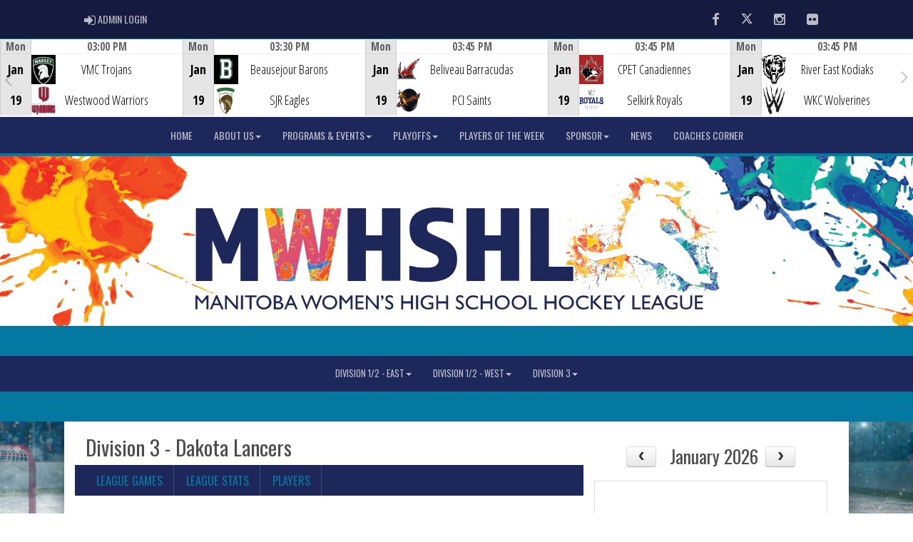

--- FILE ---
content_type: text/html; charset=utf-8
request_url: http://wwhshl.msa4.rampinteractive.com/team/7149/0/6807/152944/player/1943269
body_size: 136703
content:

<!DOCTYPE html><html><head><title>Dakota Lancers - Manitoba Women's High School Hockey League : Website by RAMP InterActive</title>      <meta charset="utf-8">      <meta http-equiv="Content-Type" content="text/html; charset=utf-8" />      <meta http-equiv="X-UA-Compatible" content="IE=edge">      <meta name="description" content="Website by RAMPInterActive.com">      <meta name="viewport" content="width=device-width, initial-scale=1">      <meta name="author" content="RAMPInterActive.com">                  <link rel="apple-touch-icon" sizes="180x180" href="/apple-touch-icon.png">              <link rel="icon" type="image/png" href="/favicon-32x32.png" sizes="32x32">          <link rel="icon" type="image/png" href="/favicon-16x16.png" sizes="16x16">        <link rel="manifest" href="/manifest.json">      <link rel="mask-icon" href="/safari-pinned-tab.svg" color="#5bbad5">                                                          <link href="/cloud/global/css/bootstrap.min.css" rel="stylesheet">      <link href="/cloud/global/css/ie10-viewport-bug-workaround.css" rel="stylesheet">            <!--[if lt IE 9]>          <script src="/cloud/global/js/html5shiv.min.js"></script>          <script src="/cloud/global/js/respond.min.js"></script>      <![endif]-->      <link href="/cloud/global/css/jquery-ui.theme.min.css" rel="stylesheet">      <link href="/cloud/global/css/jquery.fileupload.css" rel="stylesheet">      <link href="/cloud/wwhshl/css/rampsite.css?v=4" rel="stylesheet">      <link href="/cloud/wwhshl/css/rampsite-custom.css?random=78" rel="stylesheet">      <link href="/cloud/wwhshl/css/rampfonts.css" rel="stylesheet">      <link href="/cloud/global/css/blueimp-gallery.min.css" rel="stylesheet">      <link href="/cloud/global/css/bootstrap-image-gallery.min.css" rel="stylesheet">      <script src="https://kit.fontawesome.com/af0d654364.js" crossorigin="anonymous"></script>        <script src="/cloud/global/js/jquery.min.js"></script>          <script>window.jQuery || document.write('<script src="/cloud/global/js/jquery.min.js"><\/script>')</script>      <script src="/cloud/global/js/bootstrap.min.js"></script>      <script src="/cloud/global/js/msaglobal.js?v=1"></script>      <script src="/cloud/global/js/jquery.rotate.js?v=1"></script>      <script src="/cloud/global/js/jquery.cookie.js"></script>      <script src="/cloud/global/js/jquery-ui.min.js"></script>      <script type='text/javascript' src='https://partner.googleadservices.com/gampad/google_service.js'></script>      <script src="/cloud/global/js/captcha99-0.0.1.js?v=1.1"></script>      <script src="/cloud/global/js/moment.js"></script>      <link href="/cloud/global/css/fullcalendar.css" rel="stylesheet">      <script src="/cloud/global/js/fullcalendar.js"></script>      <script src="/cloud/global/js/jquery.countdown.min.js"></script>      <script src="/cloud/global/js/slick.js"></script>      <script src="/cloud/global/js//carousel.js"></script>                  <script src="/cloud/global/js/tablesorter-master/jquery.tablesorter.combined.js"></script>      <script>          var googletag = googletag || {};          googletag.cmd = googletag.cmd || [];          (function () {              var gads = document.createElement('script');              gads.async = true;              gads.type = 'text/javascript';              var useSSL = 'https:' == document.location.protocol;              gads.src = (useSSL ? 'https:' : 'http:') +                  '//www.googletagservices.com/tag/js/gpt.js';              var node = document.getElementsByTagName('script')[0];              node.parentNode.insertBefore(gads, node);          })();      </script>      <script type='text/javascript'>          GS_googleAddAdSenseService("ca-pub-4941149722177626");          GS_googleEnableAllServices();      </script>      <style>          .calendar-text {              margin-top: .3em;          }      </style>      <style>          /**/          .fc-day-grid-event > .fc-content {              white-space: normal;              text-overflow: inherit;          }                .fc-day-grid-event > .fc-content:hover {                  max-height: none !important;              }      </style>      <script src="/cloud/global/js/vendor/jquery.ui.widget.js"></script>      <!-- The Iframe Transport is required for browsers without support for XHR file uploads -->      <script src="/cloud/global/js/jquery.iframe-transport.js"></script>      <!-- The basic File Upload plugin -->      <script src="/cloud/global/js/jquery.fileupload.js"></script>  </head><body><meta name="theme-color" content="rgba(29, 58, 106, 1.0)" />        <div class="container-fluid mediaBar">          <div class="container">                  <div class="col-sm-1 col-xs-1 text-left mediaLogin">                          <a class="btn btn-social" href="https://admin.rampcms.com" target="_blank"><i class="fa fa-sign-in fa-lg" title="Login Page" aria-hidden="true"></i><span class="mediaAdminLogin">&nbsp;Admin Login</span><span class="sr-only">Admin Login</span></a>                    </div>              <div class="col-sm-11 col-xs-11 text-right mediaSocial">                                      <a target="_new" class="btn btn-social" href="https://www.facebook.com/mwhshl.mb"><i class="fa fa-facebook fa-lg" title="like us" aria-hidden="true"></i><span class="sr-only">Facebook</span></a>                                                      <a target="_new" class="btn btn-social" href="https://twitter.com/mwhshl_mb"><i class="fa fa-twitter fa-lg" title="follow us" aria-hidden="true"></i><span class="sr-only">Twitter</span></a>                        <a target="_new" class="btn btn-social" href="https://www.instagram.com/mwhshl_mb"><i class="fa fa-instagram fa-lg" title="instagram" aria-hidden="true"></i><span class="sr-only">Instagram</span></a>                                                        <a target="_new" class="btn btn-social" href="https://www.flickr.com/photos/wwhshl/albums"><i class="fa fa-flickr fa-lg" title="flickr" aria-hidden="true"></i><span class="sr-only">Flickr</span></a>                    </div>          </div>      </div>      <div class="container-fluid next-game-bar">      <div class="next-game-wrapper">        <section class="next-game-slider">          <div class="next-game-slide">            <div class="container next-game-clickbox col-xs-12">                <a href="#"><div class="col-clickbox col-centered next-game-video"><h1>Game Centre</h1><i class="fas fa-bullseye fa-2x"></i></div></a>            </div>            <div class="col-xs-2 next-game next-game-date text-center center">              <div class="row next-game-row">                <div class="timerow col-xs-12">Mon</div>              </div>              <div class="row next-game-row">                <div class="halfrow text-center center">Jan</div>                <div class="halfrow text-center center">19</div>              </div>            </div>            <div class="col-xs-10 next-game">              <div class="next-game-row">                <div class="timerow col-xs-12"> 03:00 PM</div>              </div>              <div class="next-game-row">                <div class="col-xs-2 next-game text-center center">                    <div class="halfrow halfrow-icon">                            <img src="https://cloud.rampinteractive.com/wwhshl/team/337497/cbe8bbab-7e1f-441c-b0f4-fe5352ec3b21.jpg" class="img-responsive" />                    </div>                    <div class="halfrow halfrow-icon">                            <img src="https://cloud.rampinteractive.com/wwhshl/team/337499/577a678a-dacf-4893-a436-068982b7eef3.jpg" class="img-responsive" />                    </div>                    </div>                <div class="col-xs-8 next-game next-game-teams text-center center">                        <div class="halfrow"                             >                            VMC Trojans                        </div>                        <div class="halfrow"                             >                            Westwood Warriors                        </div>                </div>                <div class="col-xs-2 next-game next-game-teams text-center center">                  <div class="halfrow text-center center"><span id="awayScore1670982"></span></div>                  <div class="halfrow text-center center"><span id="homeScore1670982"></span></div>                  </div>              </div>            </div>          </div>          <div class="next-game-slide">            <div class="container next-game-clickbox col-xs-12">                <a href="#"><div class="col-clickbox col-centered next-game-video"><h1>Game Centre</h1><i class="fas fa-bullseye fa-2x"></i></div></a>            </div>            <div class="col-xs-2 next-game next-game-date text-center center">              <div class="row next-game-row">                <div class="timerow col-xs-12">Mon</div>              </div>              <div class="row next-game-row">                <div class="halfrow text-center center">Jan</div>                <div class="halfrow text-center center">19</div>              </div>            </div>            <div class="col-xs-10 next-game">              <div class="next-game-row">                <div class="timerow col-xs-12"> 03:30 PM</div>              </div>              <div class="next-game-row">                <div class="col-xs-2 next-game text-center center">                    <div class="halfrow halfrow-icon">                            <img src="https://cloud.rampinteractive.com/wwhshl/team/337472/ce478201-7e1f-444c-a204-e5aefb83ae68.jpg" class="img-responsive" />                    </div>                    <div class="halfrow halfrow-icon">                            <img src="https://cloud.rampinteractive.com/wwhshl/team/337493/34b746cb-f3ae-4816-b353-d753b5691f2a.jpg" class="img-responsive" />                    </div>                    </div>                <div class="col-xs-8 next-game next-game-teams text-center center">                        <div class="halfrow"                             >                            Beausejour Barons                        </div>                        <div class="halfrow"                             >                            SJR Eagles                        </div>                </div>                <div class="col-xs-2 next-game next-game-teams text-center center">                  <div class="halfrow text-center center"><span id="awayScore1671027"></span></div>                  <div class="halfrow text-center center"><span id="homeScore1671027"></span></div>                  </div>              </div>            </div>          </div>          <div class="next-game-slide">            <div class="container next-game-clickbox col-xs-12">                <a href="#"><div class="col-clickbox col-centered next-game-video"><h1>Game Centre</h1><i class="fas fa-bullseye fa-2x"></i></div></a>            </div>            <div class="col-xs-2 next-game next-game-date text-center center">              <div class="row next-game-row">                <div class="timerow col-xs-12">Mon</div>              </div>              <div class="row next-game-row">                <div class="halfrow text-center center">Jan</div>                <div class="halfrow text-center center">19</div>              </div>            </div>            <div class="col-xs-10 next-game">              <div class="next-game-row">                <div class="timerow col-xs-12"> 03:45 PM</div>              </div>              <div class="next-game-row">                <div class="col-xs-2 next-game text-center center">                    <div class="halfrow halfrow-icon">                            <img src="https://cloud.rampinteractive.com/wwhshl/team/337473/5b286520-e476-48f2-92b4-2a7aaee461eb.jpg" class="img-responsive" />                    </div>                    <div class="halfrow halfrow-icon">                            <img src="https://cloud.rampinteractive.com/wwhshl/team/337489/284274b8-47c6-4d70-b2d9-9786da036e41.jpg" class="img-responsive" />                    </div>                    </div>                <div class="col-xs-8 next-game next-game-teams text-center center">                        <div class="halfrow"                             >                            Beliveau Barracudas                        </div>                        <div class="halfrow"                             >                            PCI Saints                        </div>                </div>                <div class="col-xs-2 next-game next-game-teams text-center center">                  <div class="halfrow text-center center"><span id="awayScore1671028"></span></div>                  <div class="halfrow text-center center"><span id="homeScore1671028"></span></div>                  </div>              </div>            </div>          </div>          <div class="next-game-slide">            <div class="container next-game-clickbox col-xs-12">                <a href="#"><div class="col-clickbox col-centered next-game-video"><h1>Game Centre</h1><i class="fas fa-bullseye fa-2x"></i></div></a>            </div>            <div class="col-xs-2 next-game next-game-date text-center center">              <div class="row next-game-row">                <div class="timerow col-xs-12">Mon</div>              </div>              <div class="row next-game-row">                <div class="halfrow text-center center">Jan</div>                <div class="halfrow text-center center">19</div>              </div>            </div>            <div class="col-xs-10 next-game">              <div class="next-game-row">                <div class="timerow col-xs-12"> 03:45 PM</div>              </div>              <div class="next-game-row">                <div class="col-xs-2 next-game text-center center">                    <div class="halfrow halfrow-icon">                            <img src="https://cloud.rampinteractive.com/wwhshl/team/337476/de3faac8-9e22-453d-9897-95686ae029f3.jpg" class="img-responsive" />                    </div>                    <div class="halfrow halfrow-icon">                            <img src="https://cloud.rampinteractive.com/wwhshl/team/337501/cfb27713-5cd1-4dae-b280-b834e4165f51.jpg" class="img-responsive" />                    </div>                    </div>                <div class="col-xs-8 next-game next-game-teams text-center center">                        <div class="halfrow"                             >                            CPET Canadiennes                        </div>                        <div class="halfrow"                             >                            Selkirk Royals                        </div>                </div>                <div class="col-xs-2 next-game next-game-teams text-center center">                  <div class="halfrow text-center center"><span id="awayScore1671029"></span></div>                  <div class="halfrow text-center center"><span id="homeScore1671029"></span></div>                  </div>              </div>            </div>          </div>          <div class="next-game-slide">            <div class="container next-game-clickbox col-xs-12">                <a href="#"><div class="col-clickbox col-centered next-game-video"><h1>Game Centre</h1><i class="fas fa-bullseye fa-2x"></i></div></a>            </div>            <div class="col-xs-2 next-game next-game-date text-center center">              <div class="row next-game-row">                <div class="timerow col-xs-12">Mon</div>              </div>              <div class="row next-game-row">                <div class="halfrow text-center center">Jan</div>                <div class="halfrow text-center center">19</div>              </div>            </div>            <div class="col-xs-10 next-game">              <div class="next-game-row">                <div class="timerow col-xs-12"> 03:45 PM</div>              </div>              <div class="next-game-row">                <div class="col-xs-2 next-game text-center center">                    <div class="halfrow halfrow-icon">                            <img src="https://cloud.rampinteractive.com/wwhshl/team/337490/eebd879a-e853-400b-a104-f2cb7a96d7a7.jpg" class="img-responsive" />                    </div>                    <div class="halfrow halfrow-icon">                            <img src="https://cloud.rampinteractive.com/wwhshl/team/337500/2c4a69d5-f73b-47b6-a700-e3889032fb21.jpg" class="img-responsive" />                    </div>                    </div>                <div class="col-xs-8 next-game next-game-teams text-center center">                        <div class="halfrow"                             >                            River East Kodiaks                        </div>                        <div class="halfrow"                             >                            WKC Wolverines                        </div>                </div>                <div class="col-xs-2 next-game next-game-teams text-center center">                  <div class="halfrow text-center center"><span id="awayScore1671030"></span></div>                  <div class="halfrow text-center center"><span id="homeScore1671030"></span></div>                  </div>              </div>            </div>          </div>          <div class="next-game-slide">            <div class="container next-game-clickbox col-xs-12">                <a href="#"><div class="col-clickbox col-centered next-game-video"><h1>Game Centre</h1><i class="fas fa-bullseye fa-2x"></i></div></a>            </div>            <div class="col-xs-2 next-game next-game-date text-center center">              <div class="row next-game-row">                <div class="timerow col-xs-12">Mon</div>              </div>              <div class="row next-game-row">                <div class="halfrow text-center center">Jan</div>                <div class="halfrow text-center center">19</div>              </div>            </div>            <div class="col-xs-10 next-game">              <div class="next-game-row">                <div class="timerow col-xs-12"> 04:30 PM</div>              </div>              <div class="next-game-row">                <div class="col-xs-2 next-game text-center center">                    <div class="halfrow halfrow-icon">                            <img src="https://cloud.rampinteractive.com/wwhshl/team/337485/0bcb49d4-0fdb-4bf8-826f-01255fb5008c.jpg" class="img-responsive" />                    </div>                    <div class="halfrow halfrow-icon">                            <img src="https://cloud.rampinteractive.com/wwhshl/team/337480/657bc945-0216-4acb-ad6d-67254a189e96.jpg" class="img-responsive" />                    </div>                    </div>                <div class="col-xs-8 next-game next-game-teams text-center center">                        <div class="halfrow"                             >                            Miles Mac Buckeyes                        </div>                        <div class="halfrow"                             >                            JH Bruns Broncos                        </div>                </div>                <div class="col-xs-2 next-game next-game-teams text-center center">                  <div class="halfrow text-center center"><span id="awayScore1671031"></span></div>                  <div class="halfrow text-center center"><span id="homeScore1671031"></span></div>                  </div>              </div>            </div>          </div>          <div class="next-game-slide">            <div class="container next-game-clickbox col-xs-12">                <a href="#"><div class="col-clickbox col-centered next-game-video"><h1>Game Centre</h1><i class="fas fa-bullseye fa-2x"></i></div></a>            </div>            <div class="col-xs-2 next-game next-game-date text-center center">              <div class="row next-game-row">                <div class="timerow col-xs-12">Tue</div>              </div>              <div class="row next-game-row">                <div class="halfrow text-center center">Jan</div>                <div class="halfrow text-center center">20</div>              </div>            </div>            <div class="col-xs-10 next-game">              <div class="next-game-row">                <div class="timerow col-xs-12"> 03:30 PM</div>              </div>              <div class="next-game-row">                <div class="col-xs-2 next-game text-center center">                    <div class="halfrow halfrow-icon">                            <img src="https://cloud.rampinteractive.com/wwhshl/team/337499/577a678a-dacf-4893-a436-068982b7eef3.jpg" class="img-responsive" />                    </div>                    <div class="halfrow halfrow-icon">                            <img src="https://cloud.rampinteractive.com/wwhshl/team/337492/ddb8245d-c392-493a-a656-0c34200777de.jpg" class="img-responsive" />                    </div>                    </div>                <div class="col-xs-8 next-game next-game-teams text-center center">                        <div class="halfrow"                             >                            Westwood Warriors                        </div>                        <div class="halfrow"                             >                            Shaftesbury Titans                        </div>                </div>                <div class="col-xs-2 next-game next-game-teams text-center center">                  <div class="halfrow text-center center"><span id="awayScore1671032"></span></div>                  <div class="halfrow text-center center"><span id="homeScore1671032"></span></div>                  </div>              </div>            </div>          </div>          <div class="next-game-slide">            <div class="container next-game-clickbox col-xs-12">                <a href="#"><div class="col-clickbox col-centered next-game-video"><h1>Game Centre</h1><i class="fas fa-bullseye fa-2x"></i></div></a>            </div>            <div class="col-xs-2 next-game next-game-date text-center center">              <div class="row next-game-row">                <div class="timerow col-xs-12">Tue</div>              </div>              <div class="row next-game-row">                <div class="halfrow text-center center">Jan</div>                <div class="halfrow text-center center">20</div>              </div>            </div>            <div class="col-xs-10 next-game">              <div class="next-game-row">                <div class="timerow col-xs-12"> 04:00 PM</div>              </div>              <div class="next-game-row">                <div class="col-xs-2 next-game text-center center">                    <div class="halfrow halfrow-icon">                            <img src="https://cloud.rampinteractive.com/wwhshl/team/337487/ea179a71-483f-42ec-b820-ee53db1ded68.jpg" class="img-responsive" />                    </div>                    <div class="halfrow halfrow-icon">                            <img src="https://cloud.rampinteractive.com/wwhshl/team/337495/3f49ca99-2a27-4a19-9628-e0c112399521.jpg" class="img-responsive" />                    </div>                    </div>                <div class="col-xs-8 next-game next-game-teams text-center center">                        <div class="halfrow"                             >                            Murdoch MacKay                        </div>                        <div class="halfrow"                             >                            Springfield Sabres                        </div>                </div>                <div class="col-xs-2 next-game next-game-teams text-center center">                  <div class="halfrow text-center center"><span id="awayScore1671033"></span></div>                  <div class="halfrow text-center center"><span id="homeScore1671033"></span></div>                  </div>              </div>            </div>          </div>          <div class="next-game-slide">            <div class="container next-game-clickbox col-xs-12">                <a href="#"><div class="col-clickbox col-centered next-game-video"><h1>Game Centre</h1><i class="fas fa-bullseye fa-2x"></i></div></a>            </div>            <div class="col-xs-2 next-game next-game-date text-center center">              <div class="row next-game-row">                <div class="timerow col-xs-12">Tue</div>              </div>              <div class="row next-game-row">                <div class="halfrow text-center center">Jan</div>                <div class="halfrow text-center center">20</div>              </div>            </div>            <div class="col-xs-10 next-game">              <div class="next-game-row">                <div class="timerow col-xs-12"> 04:10 PM</div>              </div>              <div class="next-game-row">                <div class="col-xs-2 next-game text-center center">                    <div class="halfrow halfrow-icon">                            <img src="https://cloud.rampinteractive.com/wwhshl/team/337481/b3d84f5c-c835-415f-8b6c-46e9d3af501d.jpg" class="img-responsive" />                    </div>                    <div class="halfrow halfrow-icon">                            <img src="https://cloud.rampinteractive.com/wwhshl/team/337496/365401e7-8a4a-48f9-90f5-ad5f5ea3c492.jpg" class="img-responsive" />                    </div>                    </div>                <div class="col-xs-8 next-game next-game-teams text-center center">                        <div class="halfrow"                             >                            John Taylor Pipers                        </div>                        <div class="halfrow"                             >                            Sturgeon Heights Huskies                        </div>                </div>                <div class="col-xs-2 next-game next-game-teams text-center center">                  <div class="halfrow text-center center"><span id="awayScore1671034"></span></div>                  <div class="halfrow text-center center"><span id="homeScore1671034"></span></div>                  </div>              </div>            </div>          </div>          <div class="next-game-slide">            <div class="container next-game-clickbox col-xs-12">                <a href="#"><div class="col-clickbox col-centered next-game-video"><h1>Game Centre</h1><i class="fas fa-bullseye fa-2x"></i></div></a>            </div>            <div class="col-xs-2 next-game next-game-date text-center center">              <div class="row next-game-row">                <div class="timerow col-xs-12">Tue</div>              </div>              <div class="row next-game-row">                <div class="halfrow text-center center">Jan</div>                <div class="halfrow text-center center">20</div>              </div>            </div>            <div class="col-xs-10 next-game">              <div class="next-game-row">                <div class="timerow col-xs-12"> 04:15 PM</div>              </div>              <div class="next-game-row">                <div class="col-xs-2 next-game text-center center">                    <div class="halfrow halfrow-icon">                            <img src="https://cloud.rampinteractive.com/wwhshl/team/337498/ce5687bc-8fd2-408e-b04a-deef1eea7bd2.jpg" class="img-responsive" />                    </div>                    <div class="halfrow halfrow-icon">                            <img src="https://cloud.rampinteractive.com/wwhshl/team/337474/c341bc2a-fe65-4d41-b343-848751cd3caf.jpg" class="img-responsive" />                    </div>                    </div>                <div class="col-xs-8 next-game next-game-teams text-center center">                        <div class="halfrow"                             >                            Warren Wildcats                        </div>                        <div class="halfrow"                             >                            Churchill Bulldogs                        </div>                </div>                <div class="col-xs-2 next-game next-game-teams text-center center">                  <div class="halfrow text-center center"><span id="awayScore1671035"></span></div>                  <div class="halfrow text-center center"><span id="homeScore1671035"></span></div>                  </div>              </div>            </div>          </div>          <div class="next-game-slide">            <div class="container next-game-clickbox col-xs-12">                <a href="/division/0/6806/gamesheet/1671017"><div class="col-clickbox col-centered next-game-video"><h1>Game Centre</h1><i class="fas fa-bullseye fa-2x"></i></div></a>            </div>            <div class="col-xs-2 next-game next-game-date text-center center">              <div class="row next-game-row">                <div class="timerow col-xs-12">Wed</div>              </div>              <div class="row next-game-row">                <div class="halfrow text-center center">Jan</div>                <div class="halfrow text-center center">14</div>              </div>            </div>            <div class="col-xs-10 next-game">              <div class="next-game-row">                <div class="timerow col-xs-12"> 04:10 PM</div>              </div>              <div class="next-game-row">                <div class="col-xs-2 next-game text-center center">                    <div class="halfrow halfrow-icon">                            <img src="https://cloud.rampinteractive.com/wwhshl/team/337491/df17f636-bb11-4c96-9d05-84173fc752f2.jpg" class="img-responsive" />                    </div>                    <div class="halfrow halfrow-icon">                            <img src="https://cloud.rampinteractive.com/wwhshl/team/337496/365401e7-8a4a-48f9-90f5-ad5f5ea3c492.jpg" class="img-responsive" />                    </div>                    </div>                <div class="col-xs-8 next-game next-game-teams text-center center">                        <div class="halfrow halfrow-winner"                             >                            Sanford Sabres                        </div>                        <div class="halfrow"                             >                            Sturgeon Heights Huskies                        </div>                </div>                <div class="col-xs-2 next-game next-game-teams text-center center">                  <div class="halfrow text-center center halfrow-winner"><span id="awayScore1671017">4</span></div>                  <div class="halfrow text-center center"><span id="homeScore1671017">3</span></div>                  </div>              </div>            </div>          </div>          <div class="next-game-slide">            <div class="container next-game-clickbox col-xs-12">                <a href="/division/0/6807/gamesheet/1671019"><div class="col-clickbox col-centered next-game-video"><h1>Game Centre</h1><i class="fas fa-bullseye fa-2x"></i></div></a>            </div>            <div class="col-xs-2 next-game next-game-date text-center center">              <div class="row next-game-row">                <div class="timerow col-xs-12">Thu</div>              </div>              <div class="row next-game-row">                <div class="halfrow text-center center">Jan</div>                <div class="halfrow text-center center">15</div>              </div>            </div>            <div class="col-xs-10 next-game">              <div class="next-game-row">                <div class="timerow col-xs-12"> 04:00 PM</div>              </div>              <div class="next-game-row">                <div class="col-xs-2 next-game text-center center">                    <div class="halfrow halfrow-icon">                            <img src="https://cloud.rampinteractive.com/wwhshl/team/337472/ce478201-7e1f-444c-a204-e5aefb83ae68.jpg" class="img-responsive" />                    </div>                    <div class="halfrow halfrow-icon">                            <img src="https://cloud.rampinteractive.com/wwhshl/team/337493/34b746cb-f3ae-4816-b353-d753b5691f2a.jpg" class="img-responsive" />                    </div>                    </div>                <div class="col-xs-8 next-game next-game-teams text-center center">                        <div class="halfrow"                             >                            Beausejour Barons                        </div>                        <div class="halfrow halfrow-winner"                             >                            SJR Eagles                        </div>                </div>                <div class="col-xs-2 next-game next-game-teams text-center center">                  <div class="halfrow text-center center"><span id="awayScore1671019">0</span></div>                  <div class="halfrow text-center center halfrow-winner"><span id="homeScore1671019">1</span></div>                  </div>              </div>            </div>          </div>          <div class="next-game-slide">            <div class="container next-game-clickbox col-xs-12">                <a href="/division/0/6806/gamesheet/1671018"><div class="col-clickbox col-centered next-game-video"><h1>Game Centre</h1><i class="fas fa-bullseye fa-2x"></i></div></a>            </div>            <div class="col-xs-2 next-game next-game-date text-center center">              <div class="row next-game-row">                <div class="timerow col-xs-12">Thu</div>              </div>              <div class="row next-game-row">                <div class="halfrow text-center center">Jan</div>                <div class="halfrow text-center center">15</div>              </div>            </div>            <div class="col-xs-10 next-game">              <div class="next-game-row">                <div class="timerow col-xs-12"> 04:00 PM</div>              </div>              <div class="next-game-row">                <div class="col-xs-2 next-game text-center center">                    <div class="halfrow halfrow-icon">                            <img src="https://cloud.rampinteractive.com/wwhshl/team/337497/cbe8bbab-7e1f-441c-b0f4-fe5352ec3b21.jpg" class="img-responsive" />                    </div>                    <div class="halfrow halfrow-icon">                            <img src="https://cloud.rampinteractive.com/wwhshl/team/337481/b3d84f5c-c835-415f-8b6c-46e9d3af501d.jpg" class="img-responsive" />                    </div>                    </div>                <div class="col-xs-8 next-game next-game-teams text-center center">                        <div class="halfrow halfrow-winner"                             >                            VMC Trojans                        </div>                        <div class="halfrow"                             >                            John Taylor Pipers                        </div>                </div>                <div class="col-xs-2 next-game next-game-teams text-center center">                  <div class="halfrow text-center center halfrow-winner"><span id="awayScore1671018">8</span></div>                  <div class="halfrow text-center center"><span id="homeScore1671018">1</span></div>                  </div>              </div>            </div>          </div>          <div class="next-game-slide">            <div class="container next-game-clickbox col-xs-12">                <a href="/division/0/6806/gamesheet/1671022"><div class="col-clickbox col-centered next-game-video"><h1>Game Centre</h1><i class="fas fa-bullseye fa-2x"></i></div></a>            </div>            <div class="col-xs-2 next-game next-game-date text-center center">              <div class="row next-game-row">                <div class="timerow col-xs-12">Thu</div>              </div>              <div class="row next-game-row">                <div class="halfrow text-center center">Jan</div>                <div class="halfrow text-center center">15</div>              </div>            </div>            <div class="col-xs-10 next-game">              <div class="next-game-row">                <div class="timerow col-xs-12"> 04:15 PM</div>              </div>              <div class="next-game-row">                <div class="col-xs-2 next-game text-center center">                    <div class="halfrow halfrow-icon">                            <img src="https://cloud.rampinteractive.com/wwhshl/team/337494/071be638-e5cf-4f49-906a-83e938f420da.jpg" class="img-responsive" />                    </div>                    <div class="halfrow halfrow-icon">                            <img src="https://cloud.rampinteractive.com/wwhshl/team/337492/ddb8245d-c392-493a-a656-0c34200777de.jpg" class="img-responsive" />                    </div>                    </div>                <div class="col-xs-8 next-game next-game-teams text-center center">                        <div class="halfrow halfrow-winner"                             >                            SMA Flames                        </div>                        <div class="halfrow"                             >                            Shaftesbury Titans                        </div>                </div>                <div class="col-xs-2 next-game next-game-teams text-center center">                  <div class="halfrow text-center center halfrow-winner"><span id="awayScore1671022">5</span></div>                  <div class="halfrow text-center center"><span id="homeScore1671022">3</span></div>                  </div>              </div>            </div>          </div>          <div class="next-game-slide">            <div class="container next-game-clickbox col-xs-12">                <a href="/division/0/6805/gamesheet/1671021"><div class="col-clickbox col-centered next-game-video"><h1>Game Centre</h1><i class="fas fa-bullseye fa-2x"></i></div></a>            </div>            <div class="col-xs-2 next-game next-game-date text-center center">              <div class="row next-game-row">                <div class="timerow col-xs-12">Thu</div>              </div>              <div class="row next-game-row">                <div class="halfrow text-center center">Jan</div>                <div class="halfrow text-center center">15</div>              </div>            </div>            <div class="col-xs-10 next-game">              <div class="next-game-row">                <div class="timerow col-xs-12"> 04:15 PM</div>              </div>              <div class="next-game-row">                <div class="col-xs-2 next-game text-center center">                    <div class="halfrow halfrow-icon">                            <img src="https://cloud.rampinteractive.com/wwhshl/team/337476/de3faac8-9e22-453d-9897-95686ae029f3.jpg" class="img-responsive" />                    </div>                    <div class="halfrow halfrow-icon">                            <img src="https://cloud.rampinteractive.com/wwhshl/team/335194/1ac1f458-aec5-4a11-a670-a4807eaefb9b.jpg" class="img-responsive" />                    </div>                    </div>                <div class="col-xs-8 next-game next-game-teams text-center center">                        <div class="halfrow"                             >                            CPET Canadiennes                        </div>                        <div class="halfrow halfrow-winner"                             >                            Glenlawn Lions                        </div>                </div>                <div class="col-xs-2 next-game next-game-teams text-center center">                  <div class="halfrow text-center center"><span id="awayScore1671021">3</span></div>                  <div class="halfrow text-center center halfrow-winner"><span id="homeScore1671021">6</span></div>                  </div>              </div>            </div>          </div>          <div class="next-game-slide">            <div class="container next-game-clickbox col-xs-12">                <a href="/division/0/6806/gamesheet/1671046"><div class="col-clickbox col-centered next-game-video"><h1>Game Centre</h1><i class="fas fa-bullseye fa-2x"></i></div></a>            </div>            <div class="col-xs-2 next-game next-game-date text-center center">              <div class="row next-game-row">                <div class="timerow col-xs-12">Thu</div>              </div>              <div class="row next-game-row">                <div class="halfrow text-center center">Jan</div>                <div class="halfrow text-center center">15</div>              </div>            </div>            <div class="col-xs-10 next-game">              <div class="next-game-row">                <div class="timerow col-xs-12"> 04:15 PM</div>              </div>              <div class="next-game-row">                <div class="col-xs-2 next-game text-center center">                    <div class="halfrow halfrow-icon">                            <img src="https://cloud.rampinteractive.com/wwhshl/team/337474/c341bc2a-fe65-4d41-b343-848751cd3caf.jpg" class="img-responsive" />                    </div>                    <div class="halfrow halfrow-icon">                            <img src="https://cloud.rampinteractive.com/wwhshl/team/337499/577a678a-dacf-4893-a436-068982b7eef3.jpg" class="img-responsive" />                    </div>                    </div>                <div class="col-xs-8 next-game next-game-teams text-center center">                        <div class="halfrow halfrow-winner"                             >                            Churchill Bulldogs                        </div>                        <div class="halfrow"                             >                            Westwood Warriors                        </div>                </div>                <div class="col-xs-2 next-game next-game-teams text-center center">                  <div class="halfrow text-center center halfrow-winner"><span id="awayScore1671046">3</span></div>                  <div class="halfrow text-center center"><span id="homeScore1671046">0</span></div>                  </div>              </div>            </div>          </div>          <div class="next-game-slide">            <div class="container next-game-clickbox col-xs-12">                <a href="/division/0/6805/gamesheet/1671023"><div class="col-clickbox col-centered next-game-video"><h1>Game Centre</h1><i class="fas fa-bullseye fa-2x"></i></div></a>            </div>            <div class="col-xs-2 next-game next-game-date text-center center">              <div class="row next-game-row">                <div class="timerow col-xs-12">Fri</div>              </div>              <div class="row next-game-row">                <div class="halfrow text-center center">Jan</div>                <div class="halfrow text-center center">16</div>              </div>            </div>            <div class="col-xs-10 next-game">              <div class="next-game-row">                <div class="timerow col-xs-12"> 03:30 PM</div>              </div>              <div class="next-game-row">                <div class="col-xs-2 next-game text-center center">                    <div class="halfrow halfrow-icon">                            <img src="https://cloud.rampinteractive.com/wwhshl/team/337501/cfb27713-5cd1-4dae-b280-b834e4165f51.jpg" class="img-responsive" />                    </div>                    <div class="halfrow halfrow-icon">                            <img src="https://cloud.rampinteractive.com/wwhshl/team/337490/eebd879a-e853-400b-a104-f2cb7a96d7a7.jpg" class="img-responsive" />                    </div>                    </div>                <div class="col-xs-8 next-game next-game-teams text-center center">                        <div class="halfrow halfrow-winner"                             >                            Selkirk Royals                        </div>                        <div class="halfrow"                             >                            River East Kodiaks                        </div>                </div>                <div class="col-xs-2 next-game next-game-teams text-center center">                  <div class="halfrow text-center center halfrow-winner"><span id="awayScore1671023">6</span></div>                  <div class="halfrow text-center center"><span id="homeScore1671023">0</span></div>                  </div>              </div>            </div>          </div>          <div class="next-game-slide">            <div class="container next-game-clickbox col-xs-12">                <a href="/division/0/6806/gamesheet/1671024"><div class="col-clickbox col-centered next-game-video"><h1>Game Centre</h1><i class="fas fa-bullseye fa-2x"></i></div></a>            </div>            <div class="col-xs-2 next-game next-game-date text-center center">              <div class="row next-game-row">                <div class="timerow col-xs-12">Fri</div>              </div>              <div class="row next-game-row">                <div class="halfrow text-center center">Jan</div>                <div class="halfrow text-center center">16</div>              </div>            </div>            <div class="col-xs-10 next-game">              <div class="next-game-row">                <div class="timerow col-xs-12"> 04:00 PM</div>              </div>              <div class="next-game-row">                <div class="col-xs-2 next-game text-center center">                    <div class="halfrow halfrow-icon">                            <img src="https://cloud.rampinteractive.com/wwhshl/team/337494/071be638-e5cf-4f49-906a-83e938f420da.jpg" class="img-responsive" />                    </div>                    <div class="halfrow halfrow-icon">                            <img src="https://cloud.rampinteractive.com/wwhshl/team/337499/577a678a-dacf-4893-a436-068982b7eef3.jpg" class="img-responsive" />                    </div>                    </div>                <div class="col-xs-8 next-game next-game-teams text-center center">                        <div class="halfrow halfrow-winner"                             >                            SMA Flames                        </div>                        <div class="halfrow"                             >                            Westwood Warriors                        </div>                </div>                <div class="col-xs-2 next-game next-game-teams text-center center">                  <div class="halfrow text-center center halfrow-winner"><span id="awayScore1671024">4</span></div>                  <div class="halfrow text-center center"><span id="homeScore1671024">1</span></div>                  </div>              </div>            </div>          </div>          <div class="next-game-slide">            <div class="container next-game-clickbox col-xs-12">                <a href="/division/0/6805/gamesheet/1671026"><div class="col-clickbox col-centered next-game-video"><h1>Game Centre</h1><i class="fas fa-bullseye fa-2x"></i></div></a>            </div>            <div class="col-xs-2 next-game next-game-date text-center center">              <div class="row next-game-row">                <div class="timerow col-xs-12">Fri</div>              </div>              <div class="row next-game-row">                <div class="halfrow text-center center">Jan</div>                <div class="halfrow text-center center">16</div>              </div>            </div>            <div class="col-xs-10 next-game">              <div class="next-game-row">                <div class="timerow col-xs-12"> 04:15 PM</div>              </div>              <div class="next-game-row">                <div class="col-xs-2 next-game text-center center">                    <div class="halfrow halfrow-icon">                            <img src="https://cloud.rampinteractive.com/wwhshl/team/337485/0bcb49d4-0fdb-4bf8-826f-01255fb5008c.jpg" class="img-responsive" />                    </div>                    <div class="halfrow halfrow-icon">                            <img src="https://cloud.rampinteractive.com/wwhshl/team/335194/1ac1f458-aec5-4a11-a670-a4807eaefb9b.jpg" class="img-responsive" />                    </div>                    </div>                <div class="col-xs-8 next-game next-game-teams text-center center">                        <div class="halfrow"                             >                            Miles Mac Buckeyes                        </div>                        <div class="halfrow halfrow-winner"                             >                            Glenlawn Lions                        </div>                </div>                <div class="col-xs-2 next-game next-game-teams text-center center">                  <div class="halfrow text-center center"><span id="awayScore1671026">2</span></div>                  <div class="halfrow text-center center halfrow-winner"><span id="homeScore1671026">9</span></div>                  </div>              </div>            </div>          </div>          <div class="next-game-slide">            <div class="container next-game-clickbox col-xs-12">                <a href="/division/0/6806/gamesheet/1671025"><div class="col-clickbox col-centered next-game-video"><h1>Game Centre</h1><i class="fas fa-bullseye fa-2x"></i></div></a>            </div>            <div class="col-xs-2 next-game next-game-date text-center center">              <div class="row next-game-row">                <div class="timerow col-xs-12">Fri</div>              </div>              <div class="row next-game-row">                <div class="halfrow text-center center">Jan</div>                <div class="halfrow text-center center">16</div>              </div>            </div>            <div class="col-xs-10 next-game">              <div class="next-game-row">                <div class="timerow col-xs-12"> 04:15 PM</div>              </div>              <div class="next-game-row">                <div class="col-xs-2 next-game text-center center">                    <div class="halfrow halfrow-icon">                            <img src="https://cloud.rampinteractive.com/wwhshl/team/337498/ce5687bc-8fd2-408e-b04a-deef1eea7bd2.jpg" class="img-responsive" />                    </div>                    <div class="halfrow halfrow-icon">                            <img src="https://cloud.rampinteractive.com/wwhshl/team/337497/cbe8bbab-7e1f-441c-b0f4-fe5352ec3b21.jpg" class="img-responsive" />                    </div>                    </div>                <div class="col-xs-8 next-game next-game-teams text-center center">                        <div class="halfrow"                             >                            Warren Wildcats                        </div>                        <div class="halfrow halfrow-winner"                             >                            VMC Trojans                        </div>                </div>                <div class="col-xs-2 next-game next-game-teams text-center center">                  <div class="halfrow text-center center"><span id="awayScore1671025">1</span></div>                  <div class="halfrow text-center center halfrow-winner"><span id="homeScore1671025">2</span></div>                  </div>              </div>            </div>          </div>        </section>      </div>    </div>      <nav id="assocMenu" class="navbar yamm navbar-default " role="navigation">          <div class="navbar-header">                  <button type="button" data-toggle="collapse" data-target="#navbar-collapse-1" class="navbar-toggle"><span class="icon-bar"></span><span class="icon-bar"></span><span class="icon-bar"></span></button><a href="#" class="navbar-brand main">Main Menu</a>            </div>          <div id="navbar-collapse-1" class="navbar-collapse collapse">              <ul class="nav navbar-nav">                                  <li><a aria-expanded="false" href="/">Home</a></li>                          <li class="dropdown yamm-fw">                              <a aria-expanded="false" href="#" data-toggle="dropdown" class="dropdown-toggle">About Us<b class="caret"></b></a>                              <ul class="dropdown-menu">                                  <li>                                      <div class="yamm-content">                                          <div class="row">                                              <ul class="col-sm-2 list-unstyled">                                                  <li>                                                            <p><strong> MWHSHL League Governance Information &amp; Contacts </strong></p>                                                    </li>                                                        <li> Click the links for more information. </li>                                                </ul>                                                        <ul class="col-sm-3 list-unstyled">                                                                          <li><a href="/content/about-us---executive">Executive</a></li>                                                                          <li><a href="/content/about-us---mission">Mission & Values</a></li>                                                      </ul>                                                      <ul class="col-sm-3 list-unstyled">                                                                          <li><a href="/content/about-us---history">History</a></li>                                                                          <li><a href="/content/about-us---governance-docs">Governance Documents</a></li>                                                      </ul>                                                      <ul class="col-sm-3 list-unstyled">                                                                          <li><a href="/content/about-us---operational-zones">Operational Zones</a></li>                                                                          <li><a href="/content/about-us---photos">Photos</a></li>                                                      </ul>                                          </div>                                      </div>                                  </li>                              </ul>                          </li>                          <li class="dropdown yamm-fw">                              <a aria-expanded="false" href="#" data-toggle="dropdown" class="dropdown-toggle">Programs & Events<b class="caret"></b></a>                              <ul class="dropdown-menu">                                  <li>                                      <div class="yamm-content">                                          <div class="row">                                              <ul class="col-sm-2 list-unstyled">                                                  <li>                                                            <p><strong> MWHSHL Programs </strong></p>                                                    </li>                                                        <li> Click the links for more information. </li>                                                </ul>                                                        <ul class="col-sm-3 list-unstyled">                                                                          <li><a href="/content/player-registration">Player Registration</a></li>                                                                          <li><a href="/content/all-star-day-2025">All Star Day</a></li>                                                                          <li><a href="/content/awards-evening">Awards </a></li>                                                      </ul>                                                      <ul class="col-sm-3 list-unstyled">                                                                          <li><a href="/content/pre-season-division-alignment-games">Pre-Season Alignment Games</a></li>                                                                          <li><a href="/content/rookie-showcase">Rookie Showcase </a></li>                                                                          <li><a href="/content/mwhshl-scholarship-program">MWHSHL Scholarships</a></li>                                                      </ul>                                                      <ul class="col-sm-3 list-unstyled">                                                                          <li><a href="/content/mckenna-riley-memorial-scholarship-program">McKenna Riley Memorial Scholarship Program</a></li>                                                                          <li><a href="/content/tournaments">Tournaments</a></li>                                                                          <li><a href="/content/25th-alumni-features">25th Alumni Features</a></li>                                                      </ul>                                          </div>                                      </div>                                  </li>                              </ul>                          </li>                          <li class="dropdown yamm-fw">                              <a aria-expanded="false" href="#" data-toggle="dropdown" class="dropdown-toggle">Playoffs<b class="caret"></b></a>                              <ul class="dropdown-menu">                                  <li>                                      <div class="yamm-content">                                          <div class="row">                                              <ul class="col-sm-2 list-unstyled">                                                  <li>                                                      </li>                                                  </ul>                                                        <ul class="col-sm-3 list-unstyled">                                                                          <li><a href="/content/playoffs---history">Playoffs - History</a></li>                                                                          <li><a href="/content/playoffs---2019">Playoffs - 2019</a></li>                                                                          <li><a href="/content/playoffs---2020">Playoffs - 2020 </a></li>                                                      </ul>                                                      <ul class="col-sm-3 list-unstyled">                                                                          <li><a href="/content/playoffs---2022">Playoffs - 2022 </a></li>                                                                          <li><a href="/content/playoffs---2023">Playoffs 2023</a></li>                                                                          <li><a href="/content/playoffs---2024">Playoffs 2024</a></li>                                                      </ul>                                                      <ul class="col-sm-3 list-unstyled">                                                                          <li><a href="/content/playoffs-2025">Playoffs 2025</a></li>                                                      </ul>                                          </div>                                      </div>                                  </li>                              </ul>                          </li>                                  <li><a aria-expanded="false" href="/content/players-of-the-week">Players of the Week </a></li>                          <li class="dropdown yamm-fw">                              <a aria-expanded="false" href="#" data-toggle="dropdown" class="dropdown-toggle">Sponsor<b class="caret"></b></a>                              <ul class="dropdown-menu">                                  <li>                                      <div class="yamm-content">                                          <div class="row">                                              <ul class="col-sm-2 list-unstyled">                                                  <li>                                                            <p><strong> MWHSHL Sponsors </strong></p>                                                    </li>                                                  </ul>                                                        <ul class="col-sm-3 list-unstyled">                                                                          <li><a href="/content/sponsor-the-league">Sponsor</a></li>                                                      </ul>                                                      <ul class="col-sm-3 list-unstyled">                                                      </ul>                                                      <ul class="col-sm-3 list-unstyled">                                                      </ul>                                          </div>                                      </div>                                  </li>                              </ul>                          </li>                                  <li><a aria-expanded="false" href="/news">News</a></li>                                  <li><a aria-expanded="false" href="/content/info-for-coaches-and-team-managers">Coaches Corner</a></li>              </ul>          </div>      </nav>      <a href="/"><div class="container-fluid assocLogo"></div></a>      <div class="parallax-window" data-parallax="scroll" data-image-src="/cloud/wwhshl/css/img/assocBGlogo.png" data-position-y="top" data-speed="0.4" data-ios-fix="true" data-android-fix="false" data-bleed-number="3"></div>      <div class="pageLiner"></div>            <!-- DivisionsMenuV2 -->          <nav id="categoriesMenu" class="navbar yamm navbar-default " role="navigation">              <div class="navbar-header">                  <button type="button" data-toggle="collapse" data-target="#navbar-collapse-3" class="navbar-toggle"><span class="icon-bar"></span><span class="icon-bar"></span><span class="icon-bar"></span></button><a href="#" class="navbar-brand main">Divisions</a>              </div>              <div id="navbar-collapse-3" class="navbar-collapse collapse">                  <ul class="nav navbar-nav">                                <li class="dropdown yamm-fw">                                  <a aria-expanded="false" href="#" data-toggle="dropdown" class="dropdown-toggle">Division 1/2 - East<b class="caret"></b></a>                                  <ul class="dropdown-menu">                                      <li>                                          <div class="yamm-content">                                                      <div class="row">                                                      <ul class="col-sm-12 list-inline stats-menu">                                                              <li><a href="/division/0/6805"> Division 1/2 - East Homepage </a></li>                                                          <li><a href="/division/0/6805/games"> Games </a></li>                                                                <li><a href="/division/0/6805/standings"> Standings </a></li>                                                                                                                      <li><a href="/division/0/6805/leaders"> Leaders </a></li>                                                                                                                      <li><a href="/division/0/6805/rosters"> Rosters</a></li>                                                                                                                  </ul>                                                  </div>                                                  <div class="row">                                                                                                            <ul class="col-sm-2 col-lg-2 list-unstyled">                                                                      <li><a href="/team/12823/0/6805/335225"> Dakota Lancers </a></li>                                                                      <li><a href="/team/12823/0/6805/335194"> Glenlawn Lions </a></li>                                                                      <li><a href="/team/12823/0/6805/337475"> CJS Olympiens </a></li>                                                                      <li><a href="/team/12823/0/6805/337476"> CPET Canadiennes </a></li>                                                          </ul>                                                          <ul class="col-sm-2 col-lg-2 list-unstyled">                                                                      <li><a href="/team/12823/0/6805/337477"> CSLR Renards </a></li>                                                                      <li><a href="/team/12823/0/6805/337478"> Gabrielle-Roy/Pointe-des-Chenes Cavaliers </a></li>                                                                      <li><a href="/team/12823/0/6805/337480"> JH Bruns Broncos </a></li>                                                                      <li><a href="/team/12823/0/6805/337483"> Lorette Scorpions </a></li>                                                          </ul>                                                          <ul class="col-sm-2 col-lg-2 list-unstyled">                                                                      <li><a href="/team/12823/0/6805/337485"> Miles Mac Buckeyes </a></li>                                                                      <li><a href="/team/12823/0/6805/337490"> River East Kodiaks </a></li>                                                                      <li><a href="/team/12823/0/6805/337500"> WKC Wolverines </a></li>                                                                      <li><a href="/team/12823/0/6805/337501"> Selkirk Royals </a></li>                                                          </ul>                                                                        <div class="col-sm-5 col-lg-6 stats-standings">                                                                          <div class="row">                                                                              <div class="col-lg-12">                                                                                  <h3 class="text-right">                                                                                      Division 1/2 - East                                                                                  </h3>                                                                              </div>                                                                              <div class="clearfix"></div>                                                                              <div class="row">                                                                                  <table id="tblStats6805" class="col-lg-12 table-striped table-condensed cf" style="margin-bottom: 0px !important;">                                                                                      <thead class="cf">                                                                                          <tr>                                                                                              <th>Team</th>                                                                                                  <th>GP</th>                                                                                                                                                                                              <th>W</th>                                                                                                                                                                                              <th>L</th>                                                                                                                                                                                                  <th>T</th>                                                                                                      <th>OTL</th>                                                                                                      <th>SOL</th>                                                                                                      <th>PTS</th>                                                                                                      <th>OTW</th>                                                                                                      <th>GF</th>                                                                                                      <th>GA</th>                                                                                                      <th>DIFF</th>                                                                                                      <th>PIM</th>                                                                                          </tr>                                                                                      </thead>                                                                                      <tbody></tbody>                                                                                  </table>                                                                              </div>                                                                          </div>                                                                      </div>                                                                      <script type="text/javascript">                                    function decodeEntities(encodedString) {                                      var textArea = document.createElement('textarea');                                      textArea.innerHTML = encodedString;                                      return textArea.value;                                    }                                    $.getJSON('https://api.rampinteractive.com/leaguegame/getstandings3cached/1731/12823/3697/0/6805/0/0', function (data) {                                      $.each(data, function (key, val) {                                        tr = $('<tr/>');                                        tr.append("<td data-title='team'><a href='/team/" + val.SID + "/" + val.CATID + "/" + val.DID + "/" + val.TID + "'>" + decodeEntities(val.TeamName) + "</a></td>");                                            tr.append("<td data-title='GP'>" + val.GamesPlayed + "</td>");                                                                                tr.append("<td data-title='W'>" + val.Wins + "</td>");                                                                                tr.append("<td data-title='L'>" + val.Losses + "</td>");                                                                                  tr.append("<td data-title='T'>" + val.Ties + "</td>");                                              tr.append("<td data-title='OTL'>" + val.OTL + "</td>");                                              tr.append("<td data-title='SOL'>" + val.SOL + "</td>");                                            tr.append("<td data-title='PTS'>" + val.Points + "</td>");                                            tr.append("<td data-title='OTW'>" + val.OTW + "</td>");                                            tr.append("<td data-title='GF'>" + val.GF + "</td>");                                            tr.append("<td data-title='GA'>" + val.GA + "</td>");                                             var diff = val.GF - val.GA;                                            tr.append("<td data-title='DIFF'>" + diff + "</td>");                                            tr.append("<td data-title='PIM'>" + val.PIM + "</td>");                                        $('#tblStats6805 tbody').append(tr);                                      });                                    });                                            $.getJSON('https://api.rampinteractive.com/leaguegame/getstandings3wsdcached/1731/12823/3697/0/6805/0', function (data) {                                        $.each(data, function (key, val) {                                        if (val.SID == 0) {                                                tr = $('<tr/>');                                            tr.append("<td colspan='50' data-title=''><strong>" +                                                val.SubDivName +                                                "</strong></td>");                                            $('#tblStats6805 tbody').append(tr);                                          } else {                                          trt = $('<tr/>');                                          trt.append("<td data-title='team'><a href='/team/" + val.SID + "/" + val.CATID + "/" + val.DID + "/" + val.TID + "'>" + decodeEntities(val.TeamName) + "</a></td>");                                              trt.append("<td data-title='GP'>" + val.GamesPlayed + "</td>");                                                                                    trt.append("<td data-title='W'>" + val.Wins + "</td>");                                                                                    trt.append("<td data-title='L'>" + val.Losses + "</td>");                                                                                      trt.append("<td data-title='T'>" + val.Ties + "</td>");                                                trt.append("<td data-title='OTL'>" + val.OTL + "</td>");                                                trt.append("<td data-title='SOL'>" + val.SOL + "</td>");                                              trt.append("<td data-title='PTS'>" + val.Points + "</td>");                                              trt.append("<td data-title='OTW'>" + val.OTW + "</td>");                                              trt.append("<td data-title='GF'>" + val.GF + "</td>");                                              trt.append("<td data-title='GA'>" + val.GA + "</td>");                                               var diff = val.GF - val.GA;                                              trt.append("<td data-title='DIFF'>" + diff + "</td>");                                              trt.append("<td data-title='PIM'>" + val.PIM + "</td>");                                          $('#tblStats6805 tbody').append(trt);                                        }                                      });                                    });                                                                      </script>                                              </div>                                          </div>                                      </li>                                  </ul>                              </li>                              <li class="dropdown yamm-fw">                                  <a aria-expanded="false" href="#" data-toggle="dropdown" class="dropdown-toggle">Division 1/2 - West<b class="caret"></b></a>                                  <ul class="dropdown-menu">                                      <li>                                          <div class="yamm-content">                                                      <div class="row">                                                      <ul class="col-sm-12 list-inline stats-menu">                                                              <li><a href="/division/0/6806"> Division 1/2 - West Homepage </a></li>                                                          <li><a href="/division/0/6806/games"> Games </a></li>                                                                <li><a href="/division/0/6806/standings"> Standings </a></li>                                                                                                                      <li><a href="/division/0/6806/leaders"> Leaders </a></li>                                                                                                                      <li><a href="/division/0/6806/rosters"> Rosters</a></li>                                                                                                                  </ul>                                                  </div>                                                  <div class="row">                                                                                                            <ul class="col-sm-2 col-lg-2 list-unstyled">                                                                      <li><a href="/team/12823/0/6806/337474"> Churchill Bulldogs </a></li>                                                                      <li><a href="/team/12823/0/6806/337479"> GCC Gophers </a></li>                                                                      <li><a href="/team/12823/0/6806/337481"> John Taylor Pipers </a></li>                                                                      <li><a href="/team/12823/0/6806/337488"> Oak Park Raiders </a></li>                                                          </ul>                                                          <ul class="col-sm-2 col-lg-2 list-unstyled">                                                                      <li><a href="/team/12823/0/6806/337491"> Sanford Sabres </a></li>                                                                      <li><a href="/team/12823/0/6806/337492"> Shaftesbury Titans </a></li>                                                                      <li><a href="/team/12823/0/6806/337494"> SMA Flames </a></li>                                                                      <li><a href="/team/12823/0/6806/337496"> Sturgeon Heights Huskies </a></li>                                                          </ul>                                                          <ul class="col-sm-2 col-lg-2 list-unstyled">                                                                      <li><a href="/team/12823/0/6806/337497"> VMC Trojans </a></li>                                                                      <li><a href="/team/12823/0/6806/337498"> Warren Wildcats </a></li>                                                                      <li><a href="/team/12823/0/6806/337499"> Westwood Warriors </a></li>                                                          </ul>                                                                        <div class="col-sm-5 col-lg-6 stats-standings">                                                                          <div class="row">                                                                              <div class="col-lg-12">                                                                                  <h3 class="text-right">                                                                                      Division 1/2 - West                                                                                  </h3>                                                                              </div>                                                                              <div class="clearfix"></div>                                                                              <div class="row">                                                                                  <table id="tblStats6806" class="col-lg-12 table-striped table-condensed cf" style="margin-bottom: 0px !important;">                                                                                      <thead class="cf">                                                                                          <tr>                                                                                              <th>Team</th>                                                                                                  <th>GP</th>                                                                                                                                                                                              <th>W</th>                                                                                                                                                                                              <th>L</th>                                                                                                                                                                                                  <th>T</th>                                                                                                      <th>OTL</th>                                                                                                      <th>SOL</th>                                                                                                      <th>PTS</th>                                                                                                      <th>OTW</th>                                                                                                      <th>GF</th>                                                                                                      <th>GA</th>                                                                                                      <th>DIFF</th>                                                                                                      <th>PIM</th>                                                                                          </tr>                                                                                      </thead>                                                                                      <tbody></tbody>                                                                                  </table>                                                                              </div>                                                                          </div>                                                                      </div>                                                                      <script type="text/javascript">                                    function decodeEntities(encodedString) {                                      var textArea = document.createElement('textarea');                                      textArea.innerHTML = encodedString;                                      return textArea.value;                                    }                                    $.getJSON('https://api.rampinteractive.com/leaguegame/getstandings3cached/1731/12823/3697/0/6806/0/0', function (data) {                                      $.each(data, function (key, val) {                                        tr = $('<tr/>');                                        tr.append("<td data-title='team'><a href='/team/" + val.SID + "/" + val.CATID + "/" + val.DID + "/" + val.TID + "'>" + decodeEntities(val.TeamName) + "</a></td>");                                            tr.append("<td data-title='GP'>" + val.GamesPlayed + "</td>");                                                                                tr.append("<td data-title='W'>" + val.Wins + "</td>");                                                                                tr.append("<td data-title='L'>" + val.Losses + "</td>");                                                                                  tr.append("<td data-title='T'>" + val.Ties + "</td>");                                              tr.append("<td data-title='OTL'>" + val.OTL + "</td>");                                              tr.append("<td data-title='SOL'>" + val.SOL + "</td>");                                            tr.append("<td data-title='PTS'>" + val.Points + "</td>");                                            tr.append("<td data-title='OTW'>" + val.OTW + "</td>");                                            tr.append("<td data-title='GF'>" + val.GF + "</td>");                                            tr.append("<td data-title='GA'>" + val.GA + "</td>");                                             var diff = val.GF - val.GA;                                            tr.append("<td data-title='DIFF'>" + diff + "</td>");                                            tr.append("<td data-title='PIM'>" + val.PIM + "</td>");                                        $('#tblStats6806 tbody').append(tr);                                      });                                    });                                            $.getJSON('https://api.rampinteractive.com/leaguegame/getstandings3wsdcached/1731/12823/3697/0/6806/0', function (data) {                                        $.each(data, function (key, val) {                                        if (val.SID == 0) {                                                tr = $('<tr/>');                                            tr.append("<td colspan='50' data-title=''><strong>" +                                                val.SubDivName +                                                "</strong></td>");                                            $('#tblStats6806 tbody').append(tr);                                          } else {                                          trt = $('<tr/>');                                          trt.append("<td data-title='team'><a href='/team/" + val.SID + "/" + val.CATID + "/" + val.DID + "/" + val.TID + "'>" + decodeEntities(val.TeamName) + "</a></td>");                                              trt.append("<td data-title='GP'>" + val.GamesPlayed + "</td>");                                                                                    trt.append("<td data-title='W'>" + val.Wins + "</td>");                                                                                    trt.append("<td data-title='L'>" + val.Losses + "</td>");                                                                                      trt.append("<td data-title='T'>" + val.Ties + "</td>");                                                trt.append("<td data-title='OTL'>" + val.OTL + "</td>");                                                trt.append("<td data-title='SOL'>" + val.SOL + "</td>");                                              trt.append("<td data-title='PTS'>" + val.Points + "</td>");                                              trt.append("<td data-title='OTW'>" + val.OTW + "</td>");                                              trt.append("<td data-title='GF'>" + val.GF + "</td>");                                              trt.append("<td data-title='GA'>" + val.GA + "</td>");                                               var diff = val.GF - val.GA;                                              trt.append("<td data-title='DIFF'>" + diff + "</td>");                                              trt.append("<td data-title='PIM'>" + val.PIM + "</td>");                                          $('#tblStats6806 tbody').append(trt);                                        }                                      });                                    });                                                                      </script>                                              </div>                                          </div>                                      </li>                                  </ul>                              </li>                              <li class="dropdown yamm-fw">                                  <a aria-expanded="false" href="#" data-toggle="dropdown" class="dropdown-toggle">Division 3<b class="caret"></b></a>                                  <ul class="dropdown-menu">                                      <li>                                          <div class="yamm-content">                                                      <div class="row">                                                      <ul class="col-sm-12 list-inline stats-menu">                                                              <li><a href="/division/0/6807"> Division 3 Homepage </a></li>                                                          <li><a href="/division/0/6807/games"> Games </a></li>                                                                <li><a href="/division/0/6807/standings"> Standings </a></li>                                                                                                                      <li><a href="/division/0/6807/leaders"> Leaders </a></li>                                                                                                                      <li><a href="/division/0/6807/rosters"> Rosters</a></li>                                                                                                                  </ul>                                                  </div>                                                  <div class="row">                                                                                                            <ul class="col-sm-2 col-lg-2 list-unstyled">                                                                      <li><a href="/team/12823/0/6807/337472"> Beausejour Barons </a></li>                                                                      <li><a href="/team/12823/0/6807/337473"> Beliveau Barracudas </a></li>                                                          </ul>                                                          <ul class="col-sm-2 col-lg-2 list-unstyled">                                                                      <li><a href="/team/12823/0/6807/337487"> Murdoch MacKay </a></li>                                                                      <li><a href="/team/12823/0/6807/337489"> PCI Saints </a></li>                                                          </ul>                                                          <ul class="col-sm-2 col-lg-2 list-unstyled">                                                                      <li><a href="/team/12823/0/6807/337493"> SJR Eagles </a></li>                                                                      <li><a href="/team/12823/0/6807/337495"> Springfield Sabres </a></li>                                                          </ul>                                                                        <div class="col-sm-5 col-lg-6 stats-standings">                                                                          <div class="row">                                                                              <div class="col-lg-12">                                                                                  <h3 class="text-right">                                                                                      Division 3                                                                                  </h3>                                                                              </div>                                                                              <div class="clearfix"></div>                                                                              <div class="row">                                                                                  <table id="tblStats6807" class="col-lg-12 table-striped table-condensed cf" style="margin-bottom: 0px !important;">                                                                                      <thead class="cf">                                                                                          <tr>                                                                                              <th>Team</th>                                                                                                  <th>GP</th>                                                                                                                                                                                              <th>W</th>                                                                                                                                                                                              <th>L</th>                                                                                                                                                                                                  <th>T</th>                                                                                                      <th>OTL</th>                                                                                                      <th>SOL</th>                                                                                                      <th>PTS</th>                                                                                                      <th>OTW</th>                                                                                                      <th>GF</th>                                                                                                      <th>GA</th>                                                                                                      <th>DIFF</th>                                                                                                      <th>PIM</th>                                                                                          </tr>                                                                                      </thead>                                                                                      <tbody></tbody>                                                                                  </table>                                                                              </div>                                                                          </div>                                                                      </div>                                                                      <script type="text/javascript">                                    function decodeEntities(encodedString) {                                      var textArea = document.createElement('textarea');                                      textArea.innerHTML = encodedString;                                      return textArea.value;                                    }                                    $.getJSON('https://api.rampinteractive.com/leaguegame/getstandings3cached/1731/12823/3697/0/6807/0/0', function (data) {                                      $.each(data, function (key, val) {                                        tr = $('<tr/>');                                        tr.append("<td data-title='team'><a href='/team/" + val.SID + "/" + val.CATID + "/" + val.DID + "/" + val.TID + "'>" + decodeEntities(val.TeamName) + "</a></td>");                                            tr.append("<td data-title='GP'>" + val.GamesPlayed + "</td>");                                                                                tr.append("<td data-title='W'>" + val.Wins + "</td>");                                                                                tr.append("<td data-title='L'>" + val.Losses + "</td>");                                                                                  tr.append("<td data-title='T'>" + val.Ties + "</td>");                                              tr.append("<td data-title='OTL'>" + val.OTL + "</td>");                                              tr.append("<td data-title='SOL'>" + val.SOL + "</td>");                                            tr.append("<td data-title='PTS'>" + val.Points + "</td>");                                            tr.append("<td data-title='OTW'>" + val.OTW + "</td>");                                            tr.append("<td data-title='GF'>" + val.GF + "</td>");                                            tr.append("<td data-title='GA'>" + val.GA + "</td>");                                             var diff = val.GF - val.GA;                                            tr.append("<td data-title='DIFF'>" + diff + "</td>");                                            tr.append("<td data-title='PIM'>" + val.PIM + "</td>");                                        $('#tblStats6807 tbody').append(tr);                                      });                                    });                                            $.getJSON('https://api.rampinteractive.com/leaguegame/getstandings3wsdcached/1731/12823/3697/0/6807/0', function (data) {                                        $.each(data, function (key, val) {                                        if (val.SID == 0) {                                                tr = $('<tr/>');                                            tr.append("<td colspan='50' data-title=''><strong>" +                                                val.SubDivName +                                                "</strong></td>");                                            $('#tblStats6807 tbody').append(tr);                                          } else {                                          trt = $('<tr/>');                                          trt.append("<td data-title='team'><a href='/team/" + val.SID + "/" + val.CATID + "/" + val.DID + "/" + val.TID + "'>" + decodeEntities(val.TeamName) + "</a></td>");                                              trt.append("<td data-title='GP'>" + val.GamesPlayed + "</td>");                                                                                    trt.append("<td data-title='W'>" + val.Wins + "</td>");                                                                                    trt.append("<td data-title='L'>" + val.Losses + "</td>");                                                                                      trt.append("<td data-title='T'>" + val.Ties + "</td>");                                                trt.append("<td data-title='OTL'>" + val.OTL + "</td>");                                                trt.append("<td data-title='SOL'>" + val.SOL + "</td>");                                              trt.append("<td data-title='PTS'>" + val.Points + "</td>");                                              trt.append("<td data-title='OTW'>" + val.OTW + "</td>");                                              trt.append("<td data-title='GF'>" + val.GF + "</td>");                                              trt.append("<td data-title='GA'>" + val.GA + "</td>");                                               var diff = val.GF - val.GA;                                              trt.append("<td data-title='DIFF'>" + diff + "</td>");                                              trt.append("<td data-title='PIM'>" + val.PIM + "</td>");                                          $('#tblStats6807 tbody').append(trt);                                        }                                      });                                    });                                                                      </script>                                              </div>                                          </div>                                      </li>                                  </ul>                              </li>                    </ul>              </div>          </nav>            <div class="pageLiner"></div>      <div class="contentfullwidth">          <div class="container maincontent">              <div class="col-lg-8 col-sm-7">                  <div class="row">                      <div class="col-lg-12 userContent">                          <h1>  Division 3                                 -                              Dakota Lancers                          </h1>    <div class="row">      <div class="col-sm-12 teamMenu-lg">          <ul class="nav nav-pills nav--justified teamMenu-list">                                <li role="presentation">                      <a href="/team/7149/0/6807/152944/leaguegames">League Games</a>                  </li>                              <li role="presentation">                      <a href="/team/7149/0/6807/152944/leaguestatistics">League Stats</a>                  </li>                                                                    <li role="presentation">                      <a href="/team/7149/0/6807/152944/players">Players</a>                  </li>                      </ul>      </div>      <div class="col-sm-12 teamMenu-sm">          <label for="name" class="sr-only">Select list(select one):</label>          <select class="form-control" id="selTeamMenu" onchange="this.options[this.selectedIndex].value && (window.location = this.options[this.selectedIndex].value);">              <option selected disabled>Dakota Lancers Menu</option>              <option value="/team/7149/0/6807/152944/leaguegames">League Games</option>                  <option value="/team/7149/0/6807/152944/leaguestatistics">League Stats</option>                                                                  <option value="/team/7149/0/6807/152944/players">Players</option>                                  </select>      </div>      <br/>      <br/>  </div>                                <img src="/cloud/wwhshl/team/152944/c9feb06e-d9fb-45d2-9a02-3d4ff42e0c1a.jpg" class="img-responsive" />      <div class="clearfix"></div>    <br />    <div class="form-group">      <label>Change Player</label>      <select name="ddlPlayer" id="ddlPlayer" class="form-control" onchange="changePage(this);">          <option selected value="1943269">Schmeichel, Emily  #1</option>          <option  value="1943265">Mager, Ava  #4</option>          <option  value="1943268">Friesen, Caitlin  #5</option>          <option  value="1943276">Thomasson, Talia  #6</option>          <option  value="1943272">Doucette, Katelyn  #7</option>          <option  value="1943270">Mackenzie, Hayden  #8</option>          <option  value="1943271">Loeppky, Jaden  #9</option>          <option  value="1943267">Kapusta, Brenya  #10</option>          <option  value="1943266">Harbottle, Baylee  #17</option>          <option  value="1943263">Sellers, Anna  #18</option>          <option  value="1943273">Dnes, Kelsey  #20</option>          <option  value="1943261">Sigurdson, Abby  #21</option>          <option  value="1943275">Toyne, Sydney  #23</option>          <option  value="1943264">Salamon, Ashlyn  #24</option>          <option  value="2043462">Almeida (P), Adrianna  #33</option>          <option  value="1943262">Almeida, Adrianna  #35</option>          <option  value="1943274">Kemball, Oliva  #55</option>      </select>    </div>      <style>        .noPadding {          padding: 0 !important;        }          .playerImage {          padding: 0 !important;          width: 150px;          height: 200px;        }          .pt-30 {          padding-top: 30px;        }      </style>      <div class="col-lg-12" style="padding: 0 !important;">          <div class="col-lg-12 noPadding">          <h1>#1 Emily Schmeichel</h1>          <table id="tblSchedule" class="col-lg-12 table-bordered table-striped table-condensed cf">            <tbody>                  <tr>                    <td>Position</td>                    <td>G</td>                  </tr>                  <tr>                    <td>Height</td>                    <td></td>                  </tr>                  <tr>                    <td>Shoots</td>                    <td>Left</td>                  </tr>            </tbody>          </table>        </div>      </div>      <div class="clearfix"></div>      <br />      <div class="clearfix"></div>      <h3>Career Statistics</h3>      <table id="tblPlayerStatsHistoric" class="col-lg-12 table-bordered table-striped table-condensed cf">        <thead class="cf">          <tr>            <th>Season</th>            <th>Team</th>            <th>League</th>                          <th>#</th>              <th>GP</th>                <th>G</th>                <th>A</th>                          <th>PTS</th>                <th>PTS/G</th>                <th>GPG</th>                <th>APG</th>                <th>PPG</th>                <th>SHG</th>                <th>GWG</th>              <th>PIM</th>                </tr>        </thead>        <tbody>              <tr>                <td data-title='Season'>2021-22</td>                <td data-title='Team'>Dakota Lancers</td>                <td data-title='League'>Manitoba Women&#39;s High School Hockey League - Division 3</td>                                  <td data-title='#'>35</td>                  <td data-title='GP'>18</td>                    <td data-title='G'>0</td>                                <td data-title='A'>3</td>                                <td data-title='PTS'>3</td>                    <td data-title='P/G'>0.00</td>                    <td data-title='G/G'>0.00</td>                    <td data-title='A/G'>0.00</td>                    <td data-title='PPG'>0</td>                    <td data-title='SHG'>0</td>                    <td data-title='GWG'>0</td>                  <td data-title='PIM'>0.0</td>                                          </tr>          </tbody>      </table>      <div class="clearfix"></div>      <br />      <div class="clearfix"></div>      <br />      <a name="stats"></a>        <h3>2025-26</h3>        <div class="form-group">          <label>Game Type</label>          <select name="ddlGameType" id="ddlGameType" class="form-control" onchange="changeGameType()">            <option value="0">All Game Types</option>              <option selected value="3697">Regular</option>              <option  value="3698">Playoff</option>              <option  value="3700">Tournament</option>              <option  value="3699">Non-League</option>              <option  value="7780">Regular - Postponed</option>          </select>        </div>          <table id="tblGoalieStats" class="col-lg-12 table-bordered table-striped table-condensed cf">            <thead class="cf">              <tr>                <th>#</th>                <th>Name</th>                <th>GP</th>                <th>W</th>                <th>L</th>                <th>T</th>                <th>MP</th>                <th>GA</th>                <th>SHOTS</th>                <th>SAVES</th>                <th>SAV%</th>                <th>GAA</th>                <th>SO</th>              </tr>            </thead>            <tbody>                <tr>                  <td data-title='#'>1</td>                  <td data-title='Name'>Schmeichel, Emily</td>                  <td data-title='GP'>24</td>                  <td data-title='W'>14</td>                  <td data-title='L'>10</td>                  <td data-title='T'>0</td>                  <td data-title='MP'>1212:00</td>                  <td data-title='GA'>50</td>                  <td data-title='SHOTS'>643</td>                  <td data-title='SAVES'>593</td>                  <td data-title='SAV%'>0.92</td>                  <td data-title='GAA'>2.06</td>                  <td data-title='SO'>2</td>                </tr>            </tbody>          </table>            <h3>Game By Game Regular</h3>            <table id="tblGames" class="col-lg-12 table-bordered table-striped table-condensed cf">              <thead class="cf">                <tr>                  <th>Date</th>                  <th>VS</th>                  <th>W</th>                  <th>L</th>                  <th>T</th>                  <th>MP</th>                  <th>Shots</th>                  <th>Saves</th>                  <th>GA</th>                  <th>SAV%</th>                  <th>GAA</th>                  <th>SO</th>                </tr>              </thead>              <tbody>                  <tr>                    <td data-title='Date'>10/18/2022</td>                    <td data-title='VS'><a href="/division/0/6807/gamesheet/668211"> @ Springfield Sabres</a></td>                    <td data-title='W'>1</td>                    <td data-title='L'>0</td>                    <td data-title='T'>0</td>                    <td data-title='MP'>50:00</td>                    <td data-title='Shots'>29</td>                    <td data-title='Saves'>27</td>                    <td data-title='Saves'>2</td>                    <td data-title='SAV%'>0.93</td>                    <td data-title='GAA'>2.00</td>                    <td data-title='SO'>0</td>                  </tr>                  <tr>                    <td data-title='Date'>10/21/2022</td>                    <td data-title='VS'><a href="/division/0/6807/gamesheet/668222"> @ Westwood Warriors</a></td>                    <td data-title='W'>0</td>                    <td data-title='L'>1</td>                    <td data-title='T'>0</td>                    <td data-title='MP'>50:00</td>                    <td data-title='Shots'>29</td>                    <td data-title='Saves'>26</td>                    <td data-title='Saves'>3</td>                    <td data-title='SAV%'>0.90</td>                    <td data-title='GAA'>3.00</td>                    <td data-title='SO'>0</td>                  </tr>                  <tr>                    <td data-title='Date'>11/1/2022</td>                    <td data-title='VS'><a href="/division/0/6807/gamesheet/668240"> @ Springfield Sabres</a></td>                    <td data-title='W'>1</td>                    <td data-title='L'>0</td>                    <td data-title='T'>0</td>                    <td data-title='MP'>50:00</td>                    <td data-title='Shots'>24</td>                    <td data-title='Saves'>22</td>                    <td data-title='Saves'>2</td>                    <td data-title='SAV%'>0.92</td>                    <td data-title='GAA'>2.00</td>                    <td data-title='SO'>0</td>                  </tr>                  <tr>                    <td data-title='Date'>11/4/2022</td>                    <td data-title='VS'><a href="/division/0/6807/gamesheet/668257"> vs Murdoch MacKay</a></td>                    <td data-title='W'>0</td>                    <td data-title='L'>1</td>                    <td data-title='T'>0</td>                    <td data-title='MP'>50:00</td>                    <td data-title='Shots'>23</td>                    <td data-title='Saves'>19</td>                    <td data-title='Saves'>4</td>                    <td data-title='SAV%'>0.83</td>                    <td data-title='GAA'>4.00</td>                    <td data-title='SO'>0</td>                  </tr>                  <tr>                    <td data-title='Date'>11/17/2022</td>                    <td data-title='VS'><a href="/division/0/6807/gamesheet/668288"> vs Springfield Sabres</a></td>                    <td data-title='W'>0</td>                    <td data-title='L'>1</td>                    <td data-title='T'>0</td>                    <td data-title='MP'>49:30</td>                    <td data-title='Shots'>43</td>                    <td data-title='Saves'>40</td>                    <td data-title='Saves'>3</td>                    <td data-title='SAV%'>0.93</td>                    <td data-title='GAA'>3.06</td>                    <td data-title='SO'>0</td>                  </tr>                  <tr>                    <td data-title='Date'>11/24/2022</td>                    <td data-title='VS'><a href="/division/0/6807/gamesheet/668309"> @ PCI Saints</a></td>                    <td data-title='W'>1</td>                    <td data-title='L'>0</td>                    <td data-title='T'>0</td>                    <td data-title='MP'>50:00</td>                    <td data-title='Shots'>37</td>                    <td data-title='Saves'>36</td>                    <td data-title='Saves'>1</td>                    <td data-title='SAV%'>0.97</td>                    <td data-title='GAA'>1.00</td>                    <td data-title='SO'>0</td>                  </tr>                  <tr>                    <td data-title='Date'>11/25/2022</td>                    <td data-title='VS'><a href="/division/0/6807/gamesheet/668314"> vs CPET Canadiennes</a></td>                    <td data-title='W'>0</td>                    <td data-title='L'>1</td>                    <td data-title='T'>0</td>                    <td data-title='MP'>49:00</td>                    <td data-title='Shots'>43</td>                    <td data-title='Saves'>39</td>                    <td data-title='Saves'>4</td>                    <td data-title='SAV%'>0.91</td>                    <td data-title='GAA'>4.08</td>                    <td data-title='SO'>0</td>                  </tr>                  <tr>                    <td data-title='Date'>12/1/2022</td>                    <td data-title='VS'><a href="/division/0/6807/gamesheet/668328"> vs PCI Saints</a></td>                    <td data-title='W'>1</td>                    <td data-title='L'>0</td>                    <td data-title='T'>0</td>                    <td data-title='MP'>50:00</td>                    <td data-title='Shots'>19</td>                    <td data-title='Saves'>19</td>                    <td data-title='Saves'>0</td>                    <td data-title='SAV%'>1.00</td>                    <td data-title='GAA'>0.00</td>                    <td data-title='SO'>1</td>                  </tr>                  <tr>                    <td data-title='Date'>12/5/2022</td>                    <td data-title='VS'><a href="/division/0/6807/gamesheet/668334"> @ Murdoch MacKay</a></td>                    <td data-title='W'>0</td>                    <td data-title='L'>1</td>                    <td data-title='T'>0</td>                    <td data-title='MP'>50:00</td>                    <td data-title='Shots'>25</td>                    <td data-title='Saves'>18</td>                    <td data-title='Saves'>7</td>                    <td data-title='SAV%'>0.72</td>                    <td data-title='GAA'>7.00</td>                    <td data-title='SO'>0</td>                  </tr>                  <tr>                    <td data-title='Date'>12/12/2022</td>                    <td data-title='VS'><a href="/division/0/6807/gamesheet/668351"> @ Westwood Warriors</a></td>                    <td data-title='W'>1</td>                    <td data-title='L'>0</td>                    <td data-title='T'>0</td>                    <td data-title='MP'>55:00</td>                    <td data-title='Shots'>19</td>                    <td data-title='Saves'>18</td>                    <td data-title='Saves'>1</td>                    <td data-title='SAV%'>0.95</td>                    <td data-title='GAA'>0.91</td>                    <td data-title='SO'>0</td>                  </tr>                  <tr>                    <td data-title='Date'>1/6/2023</td>                    <td data-title='VS'><a href="/division/0/6807/gamesheet/668381"> vs CPET Canadiennes</a></td>                    <td data-title='W'>0</td>                    <td data-title='L'>1</td>                    <td data-title='T'>0</td>                    <td data-title='MP'>48:40</td>                    <td data-title='Shots'>42</td>                    <td data-title='Saves'>39</td>                    <td data-title='Saves'>3</td>                    <td data-title='SAV%'>0.93</td>                    <td data-title='GAA'>3.13</td>                    <td data-title='SO'>0</td>                  </tr>                  <tr>                    <td data-title='Date'>1/12/2023</td>                    <td data-title='VS'><a href="/division/0/6807/gamesheet/668398"> @ PCI Saints</a></td>                    <td data-title='W'>1</td>                    <td data-title='L'>0</td>                    <td data-title='T'>0</td>                    <td data-title='MP'>50:00</td>                    <td data-title='Shots'>24</td>                    <td data-title='Saves'>21</td>                    <td data-title='Saves'>3</td>                    <td data-title='SAV%'>0.88</td>                    <td data-title='GAA'>3.00</td>                    <td data-title='SO'>0</td>                  </tr>                  <tr>                    <td data-title='Date'>1/20/2023</td>                    <td data-title='VS'><a href="/division/0/6807/gamesheet/668425"> vs PCI Saints</a></td>                    <td data-title='W'>1</td>                    <td data-title='L'>0</td>                    <td data-title='T'>0</td>                    <td data-title='MP'>55:00</td>                    <td data-title='Shots'>26</td>                    <td data-title='Saves'>25</td>                    <td data-title='Saves'>1</td>                    <td data-title='SAV%'>0.96</td>                    <td data-title='GAA'>0.91</td>                    <td data-title='SO'>0</td>                  </tr>                  <tr>                    <td data-title='Date'>1/23/2023</td>                    <td data-title='VS'><a href="/division/0/6807/gamesheet/668428"> @ Springfield Sabres</a></td>                    <td data-title='W'>1</td>                    <td data-title='L'>0</td>                    <td data-title='T'>0</td>                    <td data-title='MP'>50:00</td>                    <td data-title='Shots'>20</td>                    <td data-title='Saves'>19</td>                    <td data-title='Saves'>1</td>                    <td data-title='SAV%'>0.95</td>                    <td data-title='GAA'>1.00</td>                    <td data-title='SO'>0</td>                  </tr>                  <tr>                    <td data-title='Date'>1/26/2023</td>                    <td data-title='VS'><a href="/division/0/6807/gamesheet/668439"> @ CPET Canadiennes</a></td>                    <td data-title='W'>0</td>                    <td data-title='L'>1</td>                    <td data-title='T'>0</td>                    <td data-title='MP'>50:00</td>                    <td data-title='Shots'>19</td>                    <td data-title='Saves'>17</td>                    <td data-title='Saves'>2</td>                    <td data-title='SAV%'>0.89</td>                    <td data-title='GAA'>2.00</td>                    <td data-title='SO'>0</td>                  </tr>                  <tr>                    <td data-title='Date'>1/27/2023</td>                    <td data-title='VS'><a href="/division/0/6807/gamesheet/668449"> vs Westwood Warriors</a></td>                    <td data-title='W'>1</td>                    <td data-title='L'>0</td>                    <td data-title='T'>0</td>                    <td data-title='MP'>50:00</td>                    <td data-title='Shots'>29</td>                    <td data-title='Saves'>28</td>                    <td data-title='Saves'>1</td>                    <td data-title='SAV%'>0.97</td>                    <td data-title='GAA'>1.00</td>                    <td data-title='SO'>0</td>                  </tr>                  <tr>                    <td data-title='Date'>2/2/2023</td>                    <td data-title='VS'><a href="/division/0/6807/gamesheet/727676"> vs PCI Saints</a></td>                    <td data-title='W'>1</td>                    <td data-title='L'>0</td>                    <td data-title='T'>0</td>                    <td data-title='MP'>50:00</td>                    <td data-title='Shots'>20</td>                    <td data-title='Saves'>19</td>                    <td data-title='Saves'>1</td>                    <td data-title='SAV%'>0.95</td>                    <td data-title='GAA'>1.00</td>                    <td data-title='SO'>0</td>                  </tr>                  <tr>                    <td data-title='Date'>2/3/2023</td>                    <td data-title='VS'><a href="/division/0/6807/gamesheet/668349"> @ CPET Canadiennes</a></td>                    <td data-title='W'>0</td>                    <td data-title='L'>1</td>                    <td data-title='T'>0</td>                    <td data-title='MP'>50:00</td>                    <td data-title='Shots'>37</td>                    <td data-title='Saves'>34</td>                    <td data-title='Saves'>3</td>                    <td data-title='SAV%'>0.92</td>                    <td data-title='GAA'>3.00</td>                    <td data-title='SO'>0</td>                  </tr>              </tbody>            </table>            <div class="clearfix"></div>            <br />            <h3>Game By Game Playoff</h3>            <table id="tblGames" class="col-lg-12 table-bordered table-striped table-condensed cf">              <thead class="cf">                <tr>                  <th>Date</th>                  <th>VS</th>                  <th>W</th>                  <th>L</th>                  <th>T</th>                  <th>MP</th>                  <th>Shots</th>                  <th>Saves</th>                  <th>GA</th>                  <th>SAV%</th>                  <th>GAA</th>                  <th>SO</th>                </tr>              </thead>              <tbody>                  <tr>                    <td data-title='Date'>2/22/2023</td>                    <td data-title='VS'><a href="/division/0/6807/gamesheet/776059"> vs PCI Saints</a></td>                    <td data-title='W'>1</td>                    <td data-title='L'>0</td>                    <td data-title='T'>0</td>                    <td data-title='MP'>58:00</td>                    <td data-title='Shots'>17</td>                    <td data-title='Saves'>15</td>                    <td data-title='Saves'>2</td>                    <td data-title='SAV%'>0.88</td>                    <td data-title='GAA'>1.72</td>                    <td data-title='SO'>0</td>                  </tr>                  <tr>                    <td data-title='Date'>2/23/2023</td>                    <td data-title='VS'><a href="/division/0/6807/gamesheet/776060"> @ PCI Saints</a></td>                    <td data-title='W'>1</td>                    <td data-title='L'>0</td>                    <td data-title='T'>0</td>                    <td data-title='MP'>50:00</td>                    <td data-title='Shots'>18</td>                    <td data-title='Saves'>17</td>                    <td data-title='Saves'>1</td>                    <td data-title='SAV%'>0.94</td>                    <td data-title='GAA'>1.00</td>                    <td data-title='SO'>0</td>                  </tr>                  <tr>                    <td data-title='Date'>2/28/2023</td>                    <td data-title='VS'><a href="/division/0/6807/gamesheet/784428"> @ CPET Canadiennes</a></td>                    <td data-title='W'>1</td>                    <td data-title='L'>0</td>                    <td data-title='T'>0</td>                    <td data-title='MP'>50:00</td>                    <td data-title='Shots'>24</td>                    <td data-title='Saves'>24</td>                    <td data-title='Saves'>0</td>                    <td data-title='SAV%'>1.00</td>                    <td data-title='GAA'>0.00</td>                    <td data-title='SO'>1</td>                  </tr>                  <tr>                    <td data-title='Date'>3/1/2023</td>                    <td data-title='VS'><a href="/division/0/6807/gamesheet/784430"> vs CPET Canadiennes</a></td>                    <td data-title='W'>1</td>                    <td data-title='L'>0</td>                    <td data-title='T'>0</td>                    <td data-title='MP'>50:00</td>                    <td data-title='Shots'>20</td>                    <td data-title='Saves'>19</td>                    <td data-title='Saves'>1</td>                    <td data-title='SAV%'>0.95</td>                    <td data-title='GAA'>1.00</td>                    <td data-title='SO'>0</td>                  </tr>                  <tr>                    <td data-title='Date'>3/9/2023</td>                    <td data-title='VS'><a href="/division/0/6807/gamesheet/788641"> @ Murdoch MacKay</a></td>                    <td data-title='W'>0</td>                    <td data-title='L'>1</td>                    <td data-title='T'>0</td>                    <td data-title='MP'>48:50</td>                    <td data-title='Shots'>22</td>                    <td data-title='Saves'>21</td>                    <td data-title='Saves'>1</td>                    <td data-title='SAV%'>0.95</td>                    <td data-title='GAA'>1.04</td>                    <td data-title='SO'>0</td>                  </tr>                  <tr>                    <td data-title='Date'>3/10/2023</td>                    <td data-title='VS'><a href="/division/0/6807/gamesheet/788642"> vs Murdoch MacKay</a></td>                    <td data-title='W'>0</td>                    <td data-title='L'>1</td>                    <td data-title='T'>0</td>                    <td data-title='MP'>50:00</td>                    <td data-title='Shots'>34</td>                    <td data-title='Saves'>31</td>                    <td data-title='Saves'>3</td>                    <td data-title='SAV%'>0.91</td>                    <td data-title='GAA'>3.00</td>                    <td data-title='SO'>0</td>                  </tr>              </tbody>            </table>            <div class="clearfix"></div>            <br />      <div class="clearfix"></div>      <br />      <div class="clearfix"></div>          <script type="text/javascript">      var tag = document.createElement('script');    tag.id = 'iframe-demo';    tag.src = 'https://www.youtube.com/iframe_api';    var firstScriptTag = document.getElementsByTagName('script')[0];    firstScriptTag.parentNode.insertBefore(tag, firstScriptTag);          function onYouTubeIframeAPIReady() {      }        function onPlayerReady(event) {      }      function onPlayerStateChange(event) {        if (event.data == YT.PlayerState.PLAYING) {              $('#myCarouselSmallLeft').carousel({                interval: false,                  });            $('.carousel-caption').hide();            $('#myCarouselSmallLeft').carousel('pause');            $('.carousel-caption').hide();        } else {              $('#myCarouselSmallLeft').carousel({                interval: 5000            });            $('.carousel-caption').show();        }    }    $(document).on('mouseleave', '.carousel', function () {        /* $(this).carousel('pause');*/        /*player.pauseVideo();*/    });    $(document).on('mouseleave', '.carousel', function () {        /* $(this).carousel('pause');*/        /*player.pauseVideo();*/    });    $('#myCarouselSmallLeft').bind('slide.bs.carousel', function (e) {    });            </script>          <div class="clearfix"></div>      <br />      <div class="clearfix"></div>      <script language="javascript">              function changePage(sel) {                  var pid = $('#ddlPlayer').val();                  window.location.href = '/team/7149/0/6807/152944/player/' + pid;              }              function changeGameType() {                  var pid = $('#ddlPlayer').val();                  var gtid = $('#ddlGameType').val();                  window.location.href = '/team/7149/0/6807/152944/player/' + pid + '/' + gtid +'#stats';              }      </script>                        </div>                  </div>              </div>                  <div class="col-lg-4 col-sm-4 userSecondContentBlock">                                                                            <div class="clearfix"></div>  <br />  <div id="bootStrapTeamCal"></div>  <div class="clearfix"></div>  <br />  <div class="row eventsMore">      <div class="col-lg-12">          <p><a class="btn btn-imprtnt" href="/team/7149/0/6807/152944/calendar">View Full Calendar &raquo;</a></p>      </div>  </div>  <script type="text/javascript" language="javascript">      $(document).ready(function () {          loadTeamCal();      });            function loadTeamCal() {         $('#bootStrapTeamCal').fullCalendar({             events: '/api/mastercalendar/getteam/1731/152944',             header: {                 left: '',                 center: 'prev title next',                 right: ''               },             height:500,             defaultView: 'listMonth',             eventClick: function (event, jsEvent, view) {                 $('#modalTitle').html(event.title);                 $('#modalBody').html(event.description);                 $('#eventUrl').attr('href', event.url);                 $('#fullCalModal').modal();                 return false;             }         });       };  </script>                  </div>          </div>      </div>        <div class="pageLiner"></div>  <div class="container-fluid footer text-center">                <div class="row row-eq-height">          <div class="col-sm-3 text-left assocFooterInfo">              <div class="row row-eq-height">                  <div class="col-xs-6 footerLogo">                      <a href="#"><img src="/cloud/wwhshl/css/img/assocLogo.svg" class="img-responsive" /></a>                  </div>              </div>                        </div>          <div class="col-sm-6 text-left assocFooterInfo">              <h3>Manitoba Women's High School Hockey League &copy; 2026</h3>              <p>                  <p>Advancing female high school hockey by delivering the best possible hockey experience for the benefit and enjoyment of our players.</p> <br /><p></p>              </p>          </div>          <div class="col-sm-3 text-left assocFooterInfo">                      <h3>Contact Us</h3>                                  <div>                      <p>                          <i class="fa fa-envelope fa-2x"></i>                          <a href="mailto:admin@mwhshl.ca">admin@mwhshl.ca</a>                      </p>                  </div>                      </div>      </div>  </div>    <div class="container-fluid RAMPfooter text-center">          <div class="row ">              <div class="col-xs-12 RAMPsmallAdsContainer">                  <div id="RAMPsmallAd1" class="col-xs-6 col-sm-3 RAMPsmallAd">                      <H3>RAMP Registration</H3>                      <p class="RAMPsmallAdsCaption">Join thousands of association partners using RAMP Registration Solutions.</p>                       <p><a class="btn btn-imprtnt" target="_new" href="https://www.rampinteractive.com/#registration">More Information</a></p>                  </div>                  <div id="RAMPsmallAd2" class="col-xs-6 col-sm-3 RAMPsmallAd">                      <H3>RAMP Official Assigning</H3>                      <p class="RAMPsmallAdsCaption">#1 with Officials...for very good reasons.</p>                       <p><a class="btn btn-imprtnt" target="_new" href="https://www.rampinteractive.com/#assigning">More Information</a></p>                  </div>                  <div id="RAMPsmallAd3" class="col-xs-6 col-sm-3 RAMPsmallAd">                      <H3>RAMP Websites</H3>                      <p class="RAMPsmallAdsCaption">Manage your identity from the palm of your hand to the top of your desk.</p>                       <p><a class="btn btn-imprtnt" target="_new" href="https://www.rampinteractive.com/#msa">More Information</a></p>                  </div>                  <div id="RAMPsmallAd4" class="col-xs-6 col-sm-3 RAMPsmallAd">                      <H3>RAMP Team App</H3>                      <p class="RAMPsmallAdsCaption">Keep your coaches, parents, athletes, and fans connected, seamlessly.</p>                       <p><a class="btn btn-imprtnt" target="_new" href="https://www.rampinteractive.com/#rampteam">More Information</a></p>                  </div>              </div>          </div>                  <div class="row">                  <div class="col-sm-12 footerRAMPtag text-center">                      <div class="col-md-12 footerInnerBox">                              <p><a href="https://www.rampinteractive.com" target="_blank">RAMP InterActive</a> - <a href="https://www.rampinteractive.com/termsofuse/" target="_blank">Terms of Use</a> - <a href="https://www.rampinteractive.com/privacypolicy/" target="_blank">Privacy Policy</a></p>                              <p>                                  <a href="https://admin.rampcms.com" target="_blank">Admin Login</a>                            </p>                      </div>                  </div>              </div>        </div>           <!-- Global site tag (gtag.js) - Google Analytics --> <script async src="https://www.googletagmanager.com/gtag/js?id=UA-128367740-1"></script> <script>   window.dataLayer = window.dataLayer || [];   function gtag(){dataLayer.push(arguments);}   gtag('js', new Date());    gtag('config', 'UA-128367740-1'); </script>        <div id="fullCalModal" class="modal fade">      <div class="modal-dialog">          <div class="modal-content">              <div class="modal-header">                  <button type="button" class="close" data-dismiss="modal"><span aria-hidden="true">×</span> <span class="sr-only">close</span></button>                  <h4 id="modalTitle" class="modal-title"></h4>              </div>              <div id="modalBody" class="modal-body"></div>              <div class="modal-footer">                  <button type="button" class="btn btn-default" data-dismiss="modal">Close</button>                  <a class="btn btn-primary" id="eventUrl" target="_blank">View Event Page</a>              </div>          </div>      </div>  </div>                  <link href="/cloud/global/css/jquery.tablesorter.css?v=1" rel="stylesheet">        <script src="/cloud/global/js/jquery.blueimp-gallery.min.js"></script>      <script src="/cloud/global/js/jquery.fixedheadertable.js"></script>      <script src="/cloud/global/js/bootstrap-image-gallery.min.js"></script>      <script>          $(document).on('click', '.yamm .dropdown-menu', function (e) {              e.stopPropagation()          });          $('iframe#ytvid').wrap('<div class="embed-responsive embed-responsive-16by9" />');          /*.not("iframe[id^='gc-embedded-scoreboard-0']").not("iframe[id^='google_ads_iframe']").not("iframe[class^='ytvid']").not("iframe[id^='form_5cbd2e44-4391-4ddd-9a15-a808d36cb251']")*/      </script>      <script src="/cloud/global/js/ie10-viewport-bug-workaround.js"></script>      <script src="/cloud/global/js/validator.js"></script>                <script src="/cloud/global/js/ramptablescroll.js"></script>      <script src="/cloud/global/js/parallax.js"></script>        <script src="https://cdnjs.cloudflare.com/ajax/libs/slick-carousel/1.6.0/slick.js"></script>      <script src="/cloud/global/js/next-game-slider.js"></script>      <script src="/cloud/global/js/loadingDialog.js"></script>      <script>          var escapeChars = {              '¢': 'cent',              '£': 'pound',              '¥': 'yen',              '€': 'euro',              '©': 'copy',              '®': 'reg',              '<': 'lt',              '>': 'gt',              '"': 'quot',              '&': 'amp',              '\'': '#39'          };            var regexString = '[';          for (var key in escapeChars) {              regexString += key;          }          regexString += ']';            var regex = new RegExp(regexString, 'g');            function escapeHTML(str) {              return str.replace(regex, function (m) {                  return '&' + escapeChars[m] + ';';              });          };          var htmlEntities = {              nbsp: ' ',              cent: '¢',              pound: '£',              yen: '¥',              euro: '€',              copy: '©',              reg: '®',              lt: '<',              gt: '>',              quot: '"',              amp: '&',              apos: '\''          };            function unescapeHTML(str) {              if (str != null) {                  return str.replace(/\&([^;]+);/g, function (entity, entityCode) {                      var match;                        if (entityCode in htmlEntities) {                          return htmlEntities[entityCode];                          /*eslint no-cond-assign: 0*/                      } else if (match = entityCode.match(/^#x([\da-fA-F]+)$/)) {                          return String.fromCharCode(parseInt(match[1], 16));                          /*eslint no-cond-assign: 0*/                      } else if (match = entityCode.match(/^#(\d+)$/)) {                          return String.fromCharCode(~~match[1]);                      } else {                          return entity;                      }                  });              }            };      </script>    </body></html>
